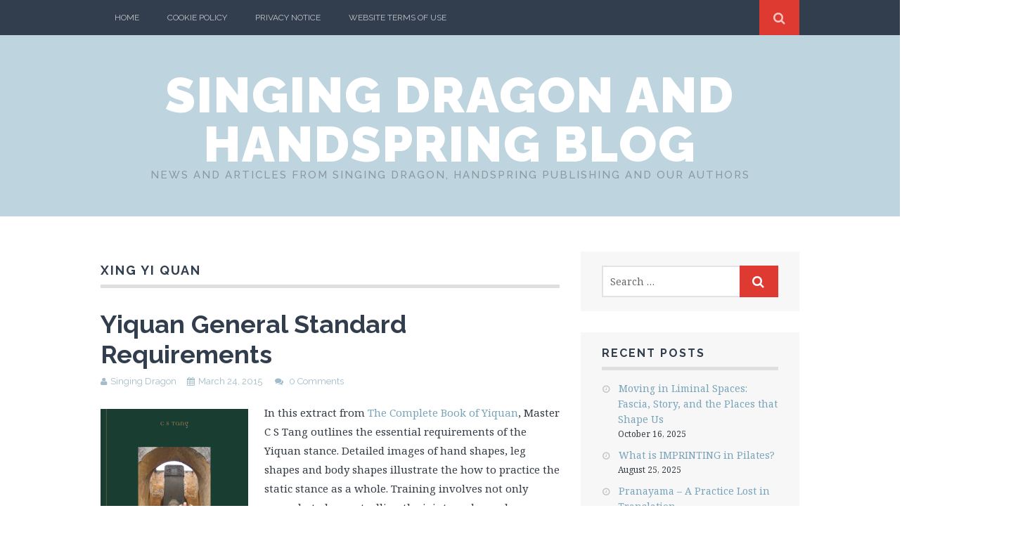

--- FILE ---
content_type: text/html; charset=UTF-8
request_url: https://blog.singingdragon.com/tag/xing-yi-quan/
body_size: 15710
content:
<!DOCTYPE html>
<html lang="en-GB" xmlns:fb="https://www.facebook.com/2008/fbml" xmlns:addthis="https://www.addthis.com/help/api-spec" >
<head>
	<meta charset="UTF-8">
	<meta name="viewport" content="width=device-width, initial-scale=1">

	<title>Xing Yi Quan Archives - Singing Dragon and Handspring Blog</title>

	<link rel="profile" href="http://gmpg.org/xfn/11">
	<link rel="pingback" href="https://blog.singingdragon.com/xmlrpc.php">
    <script src="https://cmp.osano.com/16BZ5pRsxke4J1UHo/ef29516c-0ca9-4b51-b512-a287c0c1be71/osano.js"></script>
<meta name='robots' content='index, follow, max-image-preview:large, max-snippet:-1, max-video-preview:-1' />
<script>document.documentElement.className = document.documentElement.className.replace("no-js","js");</script>

	<!-- This site is optimized with the Yoast SEO plugin v26.6 - https://yoast.com/wordpress/plugins/seo/ -->
	<link rel="canonical" href="https://blog.singingdragon.com/tag/xing-yi-quan/" />
	<meta property="og:locale" content="en_GB" />
	<meta property="og:type" content="article" />
	<meta property="og:title" content="Xing Yi Quan Archives - Singing Dragon and Handspring Blog" />
	<meta property="og:url" content="https://blog.singingdragon.com/tag/xing-yi-quan/" />
	<meta property="og:site_name" content="Singing Dragon and Handspring Blog" />
	<meta name="twitter:card" content="summary_large_image" />
	<script type="application/ld+json" class="yoast-schema-graph">{"@context":"https://schema.org","@graph":[{"@type":"CollectionPage","@id":"https://blog.singingdragon.com/tag/xing-yi-quan/","url":"https://blog.singingdragon.com/tag/xing-yi-quan/","name":"Xing Yi Quan Archives - Singing Dragon and Handspring Blog","isPartOf":{"@id":"https://blog.singingdragon.com/#website"},"primaryImageOfPage":{"@id":"https://blog.singingdragon.com/tag/xing-yi-quan/#primaryimage"},"image":{"@id":"https://blog.singingdragon.com/tag/xing-yi-quan/#primaryimage"},"thumbnailUrl":"https://blog.singingdragon.com/wp-content/uploads/2015/03/Tang_Complete-Book-o_978-1-84819-225-6_colourjpg-web.jpg","breadcrumb":{"@id":"https://blog.singingdragon.com/tag/xing-yi-quan/#breadcrumb"},"inLanguage":"en-GB"},{"@type":"ImageObject","inLanguage":"en-GB","@id":"https://blog.singingdragon.com/tag/xing-yi-quan/#primaryimage","url":"https://blog.singingdragon.com/wp-content/uploads/2015/03/Tang_Complete-Book-o_978-1-84819-225-6_colourjpg-web.jpg","contentUrl":"https://blog.singingdragon.com/wp-content/uploads/2015/03/Tang_Complete-Book-o_978-1-84819-225-6_colourjpg-web.jpg","width":800,"height":1142},{"@type":"BreadcrumbList","@id":"https://blog.singingdragon.com/tag/xing-yi-quan/#breadcrumb","itemListElement":[{"@type":"ListItem","position":1,"name":"Home","item":"https://blog.singingdragon.com/"},{"@type":"ListItem","position":2,"name":"Xing Yi Quan"}]},{"@type":"WebSite","@id":"https://blog.singingdragon.com/#website","url":"https://blog.singingdragon.com/","name":"Singing Dragon and Handspring Blog","description":"News and articles from Singing Dragon, Handspring publishing and our authors","potentialAction":[{"@type":"SearchAction","target":{"@type":"EntryPoint","urlTemplate":"https://blog.singingdragon.com/?s={search_term_string}"},"query-input":{"@type":"PropertyValueSpecification","valueRequired":true,"valueName":"search_term_string"}}],"inLanguage":"en-GB"}]}</script>
	<!-- / Yoast SEO plugin. -->


<link rel='dns-prefetch' href='//fonts.googleapis.com' />
<link rel="alternate" type="application/rss+xml" title="Singing Dragon and Handspring Blog &raquo; Feed" href="https://blog.singingdragon.com/feed/" />
<link rel="alternate" type="application/rss+xml" title="Singing Dragon and Handspring Blog &raquo; Comments Feed" href="https://blog.singingdragon.com/comments/feed/" />
<link rel="alternate" type="application/rss+xml" title="Singing Dragon and Handspring Blog &raquo; Xing Yi Quan Tag Feed" href="https://blog.singingdragon.com/tag/xing-yi-quan/feed/" />
		<!-- This site uses the Google Analytics by ExactMetrics plugin v8.10.2 - Using Analytics tracking - https://www.exactmetrics.com/ -->
		<!-- Note: ExactMetrics is not currently configured on this site. The site owner needs to authenticate with Google Analytics in the ExactMetrics settings panel. -->
					<!-- No tracking code set -->
				<!-- / Google Analytics by ExactMetrics -->
		<style id='wp-img-auto-sizes-contain-inline-css' type='text/css'>
img:is([sizes=auto i],[sizes^="auto," i]){contain-intrinsic-size:3000px 1500px}
/*# sourceURL=wp-img-auto-sizes-contain-inline-css */
</style>
<style id='wp-emoji-styles-inline-css' type='text/css'>

	img.wp-smiley, img.emoji {
		display: inline !important;
		border: none !important;
		box-shadow: none !important;
		height: 1em !important;
		width: 1em !important;
		margin: 0 0.07em !important;
		vertical-align: -0.1em !important;
		background: none !important;
		padding: 0 !important;
	}
/*# sourceURL=wp-emoji-styles-inline-css */
</style>
<style id='wp-block-library-inline-css' type='text/css'>
:root{--wp-block-synced-color:#7a00df;--wp-block-synced-color--rgb:122,0,223;--wp-bound-block-color:var(--wp-block-synced-color);--wp-editor-canvas-background:#ddd;--wp-admin-theme-color:#007cba;--wp-admin-theme-color--rgb:0,124,186;--wp-admin-theme-color-darker-10:#006ba1;--wp-admin-theme-color-darker-10--rgb:0,107,160.5;--wp-admin-theme-color-darker-20:#005a87;--wp-admin-theme-color-darker-20--rgb:0,90,135;--wp-admin-border-width-focus:2px}@media (min-resolution:192dpi){:root{--wp-admin-border-width-focus:1.5px}}.wp-element-button{cursor:pointer}:root .has-very-light-gray-background-color{background-color:#eee}:root .has-very-dark-gray-background-color{background-color:#313131}:root .has-very-light-gray-color{color:#eee}:root .has-very-dark-gray-color{color:#313131}:root .has-vivid-green-cyan-to-vivid-cyan-blue-gradient-background{background:linear-gradient(135deg,#00d084,#0693e3)}:root .has-purple-crush-gradient-background{background:linear-gradient(135deg,#34e2e4,#4721fb 50%,#ab1dfe)}:root .has-hazy-dawn-gradient-background{background:linear-gradient(135deg,#faaca8,#dad0ec)}:root .has-subdued-olive-gradient-background{background:linear-gradient(135deg,#fafae1,#67a671)}:root .has-atomic-cream-gradient-background{background:linear-gradient(135deg,#fdd79a,#004a59)}:root .has-nightshade-gradient-background{background:linear-gradient(135deg,#330968,#31cdcf)}:root .has-midnight-gradient-background{background:linear-gradient(135deg,#020381,#2874fc)}:root{--wp--preset--font-size--normal:16px;--wp--preset--font-size--huge:42px}.has-regular-font-size{font-size:1em}.has-larger-font-size{font-size:2.625em}.has-normal-font-size{font-size:var(--wp--preset--font-size--normal)}.has-huge-font-size{font-size:var(--wp--preset--font-size--huge)}.has-text-align-center{text-align:center}.has-text-align-left{text-align:left}.has-text-align-right{text-align:right}.has-fit-text{white-space:nowrap!important}#end-resizable-editor-section{display:none}.aligncenter{clear:both}.items-justified-left{justify-content:flex-start}.items-justified-center{justify-content:center}.items-justified-right{justify-content:flex-end}.items-justified-space-between{justify-content:space-between}.screen-reader-text{border:0;clip-path:inset(50%);height:1px;margin:-1px;overflow:hidden;padding:0;position:absolute;width:1px;word-wrap:normal!important}.screen-reader-text:focus{background-color:#ddd;clip-path:none;color:#444;display:block;font-size:1em;height:auto;left:5px;line-height:normal;padding:15px 23px 14px;text-decoration:none;top:5px;width:auto;z-index:100000}html :where(.has-border-color){border-style:solid}html :where([style*=border-top-color]){border-top-style:solid}html :where([style*=border-right-color]){border-right-style:solid}html :where([style*=border-bottom-color]){border-bottom-style:solid}html :where([style*=border-left-color]){border-left-style:solid}html :where([style*=border-width]){border-style:solid}html :where([style*=border-top-width]){border-top-style:solid}html :where([style*=border-right-width]){border-right-style:solid}html :where([style*=border-bottom-width]){border-bottom-style:solid}html :where([style*=border-left-width]){border-left-style:solid}html :where(img[class*=wp-image-]){height:auto;max-width:100%}:where(figure){margin:0 0 1em}html :where(.is-position-sticky){--wp-admin--admin-bar--position-offset:var(--wp-admin--admin-bar--height,0px)}@media screen and (max-width:600px){html :where(.is-position-sticky){--wp-admin--admin-bar--position-offset:0px}}

/*# sourceURL=wp-block-library-inline-css */
</style><style id='global-styles-inline-css' type='text/css'>
:root{--wp--preset--aspect-ratio--square: 1;--wp--preset--aspect-ratio--4-3: 4/3;--wp--preset--aspect-ratio--3-4: 3/4;--wp--preset--aspect-ratio--3-2: 3/2;--wp--preset--aspect-ratio--2-3: 2/3;--wp--preset--aspect-ratio--16-9: 16/9;--wp--preset--aspect-ratio--9-16: 9/16;--wp--preset--color--black: #000000;--wp--preset--color--cyan-bluish-gray: #abb8c3;--wp--preset--color--white: #ffffff;--wp--preset--color--pale-pink: #f78da7;--wp--preset--color--vivid-red: #cf2e2e;--wp--preset--color--luminous-vivid-orange: #ff6900;--wp--preset--color--luminous-vivid-amber: #fcb900;--wp--preset--color--light-green-cyan: #7bdcb5;--wp--preset--color--vivid-green-cyan: #00d084;--wp--preset--color--pale-cyan-blue: #8ed1fc;--wp--preset--color--vivid-cyan-blue: #0693e3;--wp--preset--color--vivid-purple: #9b51e0;--wp--preset--gradient--vivid-cyan-blue-to-vivid-purple: linear-gradient(135deg,rgb(6,147,227) 0%,rgb(155,81,224) 100%);--wp--preset--gradient--light-green-cyan-to-vivid-green-cyan: linear-gradient(135deg,rgb(122,220,180) 0%,rgb(0,208,130) 100%);--wp--preset--gradient--luminous-vivid-amber-to-luminous-vivid-orange: linear-gradient(135deg,rgb(252,185,0) 0%,rgb(255,105,0) 100%);--wp--preset--gradient--luminous-vivid-orange-to-vivid-red: linear-gradient(135deg,rgb(255,105,0) 0%,rgb(207,46,46) 100%);--wp--preset--gradient--very-light-gray-to-cyan-bluish-gray: linear-gradient(135deg,rgb(238,238,238) 0%,rgb(169,184,195) 100%);--wp--preset--gradient--cool-to-warm-spectrum: linear-gradient(135deg,rgb(74,234,220) 0%,rgb(151,120,209) 20%,rgb(207,42,186) 40%,rgb(238,44,130) 60%,rgb(251,105,98) 80%,rgb(254,248,76) 100%);--wp--preset--gradient--blush-light-purple: linear-gradient(135deg,rgb(255,206,236) 0%,rgb(152,150,240) 100%);--wp--preset--gradient--blush-bordeaux: linear-gradient(135deg,rgb(254,205,165) 0%,rgb(254,45,45) 50%,rgb(107,0,62) 100%);--wp--preset--gradient--luminous-dusk: linear-gradient(135deg,rgb(255,203,112) 0%,rgb(199,81,192) 50%,rgb(65,88,208) 100%);--wp--preset--gradient--pale-ocean: linear-gradient(135deg,rgb(255,245,203) 0%,rgb(182,227,212) 50%,rgb(51,167,181) 100%);--wp--preset--gradient--electric-grass: linear-gradient(135deg,rgb(202,248,128) 0%,rgb(113,206,126) 100%);--wp--preset--gradient--midnight: linear-gradient(135deg,rgb(2,3,129) 0%,rgb(40,116,252) 100%);--wp--preset--font-size--small: 13px;--wp--preset--font-size--medium: 20px;--wp--preset--font-size--large: 36px;--wp--preset--font-size--x-large: 42px;--wp--preset--spacing--20: 0.44rem;--wp--preset--spacing--30: 0.67rem;--wp--preset--spacing--40: 1rem;--wp--preset--spacing--50: 1.5rem;--wp--preset--spacing--60: 2.25rem;--wp--preset--spacing--70: 3.38rem;--wp--preset--spacing--80: 5.06rem;--wp--preset--shadow--natural: 6px 6px 9px rgba(0, 0, 0, 0.2);--wp--preset--shadow--deep: 12px 12px 50px rgba(0, 0, 0, 0.4);--wp--preset--shadow--sharp: 6px 6px 0px rgba(0, 0, 0, 0.2);--wp--preset--shadow--outlined: 6px 6px 0px -3px rgb(255, 255, 255), 6px 6px rgb(0, 0, 0);--wp--preset--shadow--crisp: 6px 6px 0px rgb(0, 0, 0);}:where(.is-layout-flex){gap: 0.5em;}:where(.is-layout-grid){gap: 0.5em;}body .is-layout-flex{display: flex;}.is-layout-flex{flex-wrap: wrap;align-items: center;}.is-layout-flex > :is(*, div){margin: 0;}body .is-layout-grid{display: grid;}.is-layout-grid > :is(*, div){margin: 0;}:where(.wp-block-columns.is-layout-flex){gap: 2em;}:where(.wp-block-columns.is-layout-grid){gap: 2em;}:where(.wp-block-post-template.is-layout-flex){gap: 1.25em;}:where(.wp-block-post-template.is-layout-grid){gap: 1.25em;}.has-black-color{color: var(--wp--preset--color--black) !important;}.has-cyan-bluish-gray-color{color: var(--wp--preset--color--cyan-bluish-gray) !important;}.has-white-color{color: var(--wp--preset--color--white) !important;}.has-pale-pink-color{color: var(--wp--preset--color--pale-pink) !important;}.has-vivid-red-color{color: var(--wp--preset--color--vivid-red) !important;}.has-luminous-vivid-orange-color{color: var(--wp--preset--color--luminous-vivid-orange) !important;}.has-luminous-vivid-amber-color{color: var(--wp--preset--color--luminous-vivid-amber) !important;}.has-light-green-cyan-color{color: var(--wp--preset--color--light-green-cyan) !important;}.has-vivid-green-cyan-color{color: var(--wp--preset--color--vivid-green-cyan) !important;}.has-pale-cyan-blue-color{color: var(--wp--preset--color--pale-cyan-blue) !important;}.has-vivid-cyan-blue-color{color: var(--wp--preset--color--vivid-cyan-blue) !important;}.has-vivid-purple-color{color: var(--wp--preset--color--vivid-purple) !important;}.has-black-background-color{background-color: var(--wp--preset--color--black) !important;}.has-cyan-bluish-gray-background-color{background-color: var(--wp--preset--color--cyan-bluish-gray) !important;}.has-white-background-color{background-color: var(--wp--preset--color--white) !important;}.has-pale-pink-background-color{background-color: var(--wp--preset--color--pale-pink) !important;}.has-vivid-red-background-color{background-color: var(--wp--preset--color--vivid-red) !important;}.has-luminous-vivid-orange-background-color{background-color: var(--wp--preset--color--luminous-vivid-orange) !important;}.has-luminous-vivid-amber-background-color{background-color: var(--wp--preset--color--luminous-vivid-amber) !important;}.has-light-green-cyan-background-color{background-color: var(--wp--preset--color--light-green-cyan) !important;}.has-vivid-green-cyan-background-color{background-color: var(--wp--preset--color--vivid-green-cyan) !important;}.has-pale-cyan-blue-background-color{background-color: var(--wp--preset--color--pale-cyan-blue) !important;}.has-vivid-cyan-blue-background-color{background-color: var(--wp--preset--color--vivid-cyan-blue) !important;}.has-vivid-purple-background-color{background-color: var(--wp--preset--color--vivid-purple) !important;}.has-black-border-color{border-color: var(--wp--preset--color--black) !important;}.has-cyan-bluish-gray-border-color{border-color: var(--wp--preset--color--cyan-bluish-gray) !important;}.has-white-border-color{border-color: var(--wp--preset--color--white) !important;}.has-pale-pink-border-color{border-color: var(--wp--preset--color--pale-pink) !important;}.has-vivid-red-border-color{border-color: var(--wp--preset--color--vivid-red) !important;}.has-luminous-vivid-orange-border-color{border-color: var(--wp--preset--color--luminous-vivid-orange) !important;}.has-luminous-vivid-amber-border-color{border-color: var(--wp--preset--color--luminous-vivid-amber) !important;}.has-light-green-cyan-border-color{border-color: var(--wp--preset--color--light-green-cyan) !important;}.has-vivid-green-cyan-border-color{border-color: var(--wp--preset--color--vivid-green-cyan) !important;}.has-pale-cyan-blue-border-color{border-color: var(--wp--preset--color--pale-cyan-blue) !important;}.has-vivid-cyan-blue-border-color{border-color: var(--wp--preset--color--vivid-cyan-blue) !important;}.has-vivid-purple-border-color{border-color: var(--wp--preset--color--vivid-purple) !important;}.has-vivid-cyan-blue-to-vivid-purple-gradient-background{background: var(--wp--preset--gradient--vivid-cyan-blue-to-vivid-purple) !important;}.has-light-green-cyan-to-vivid-green-cyan-gradient-background{background: var(--wp--preset--gradient--light-green-cyan-to-vivid-green-cyan) !important;}.has-luminous-vivid-amber-to-luminous-vivid-orange-gradient-background{background: var(--wp--preset--gradient--luminous-vivid-amber-to-luminous-vivid-orange) !important;}.has-luminous-vivid-orange-to-vivid-red-gradient-background{background: var(--wp--preset--gradient--luminous-vivid-orange-to-vivid-red) !important;}.has-very-light-gray-to-cyan-bluish-gray-gradient-background{background: var(--wp--preset--gradient--very-light-gray-to-cyan-bluish-gray) !important;}.has-cool-to-warm-spectrum-gradient-background{background: var(--wp--preset--gradient--cool-to-warm-spectrum) !important;}.has-blush-light-purple-gradient-background{background: var(--wp--preset--gradient--blush-light-purple) !important;}.has-blush-bordeaux-gradient-background{background: var(--wp--preset--gradient--blush-bordeaux) !important;}.has-luminous-dusk-gradient-background{background: var(--wp--preset--gradient--luminous-dusk) !important;}.has-pale-ocean-gradient-background{background: var(--wp--preset--gradient--pale-ocean) !important;}.has-electric-grass-gradient-background{background: var(--wp--preset--gradient--electric-grass) !important;}.has-midnight-gradient-background{background: var(--wp--preset--gradient--midnight) !important;}.has-small-font-size{font-size: var(--wp--preset--font-size--small) !important;}.has-medium-font-size{font-size: var(--wp--preset--font-size--medium) !important;}.has-large-font-size{font-size: var(--wp--preset--font-size--large) !important;}.has-x-large-font-size{font-size: var(--wp--preset--font-size--x-large) !important;}
/*# sourceURL=global-styles-inline-css */
</style>

<style id='classic-theme-styles-inline-css' type='text/css'>
/*! This file is auto-generated */
.wp-block-button__link{color:#fff;background-color:#32373c;border-radius:9999px;box-shadow:none;text-decoration:none;padding:calc(.667em + 2px) calc(1.333em + 2px);font-size:1.125em}.wp-block-file__button{background:#32373c;color:#fff;text-decoration:none}
/*# sourceURL=/wp-includes/css/classic-themes.min.css */
</style>
<link rel='stylesheet' id='themememe-base-css' href='https://blog.singingdragon.com/wp-content/themes/flato_sd/css/base.css?ver=5c6bf252b1f9f47cd110b636f95547f5' type='text/css' media='all' />
<link rel='stylesheet' id='themememe-icons-css' href='https://blog.singingdragon.com/wp-content/themes/flato_sd/css/font-awesome.min.css?ver=5c6bf252b1f9f47cd110b636f95547f5' type='text/css' media='all' />
<link rel='stylesheet' id='themememe-fonts-css' href='//fonts.googleapis.com/css?family=Raleway%3A400%2C500%2C700%2C900%7CNoto+Serif%3A400%2C700%2C400italic%2C700italic&#038;subset=latin%2Clatin-ext&#038;ver=5c6bf252b1f9f47cd110b636f95547f5' type='text/css' media='all' />
<link rel='stylesheet' id='themememe-style-css' href='https://blog.singingdragon.com/wp-content/themes/flato_sd/style.css?ver=5c6bf252b1f9f47cd110b636f95547f5' type='text/css' media='all' />
<link rel='stylesheet' id='addthis_all_pages-css' href='https://blog.singingdragon.com/wp-content/plugins/addthis/frontend/build/addthis_wordpress_public.min.css?ver=5c6bf252b1f9f47cd110b636f95547f5' type='text/css' media='all' />
<script type="text/javascript" src="https://blog.singingdragon.com/wp-includes/js/jquery/jquery.min.js?ver=3.7.1" id="jquery-core-js"></script>
<script type="text/javascript" src="https://blog.singingdragon.com/wp-includes/js/jquery/jquery-migrate.min.js?ver=3.4.1" id="jquery-migrate-js"></script>
<script type="text/javascript" src="https://blog.singingdragon.com/wp-content/themes/flato_sd/js/jquery.dropkick.min.js?ver=5c6bf252b1f9f47cd110b636f95547f5" id="dropkick-js"></script>
<script type="text/javascript" src="https://blog.singingdragon.com/wp-content/themes/flato_sd/js/jquery.flexslider.min.js?ver=5c6bf252b1f9f47cd110b636f95547f5" id="flexslider-js"></script>
<link rel="https://api.w.org/" href="https://blog.singingdragon.com/wp-json/" /><link rel="alternate" title="JSON" type="application/json" href="https://blog.singingdragon.com/wp-json/wp/v2/tags/483" /><link rel="EditURI" type="application/rsd+xml" title="RSD" href="https://blog.singingdragon.com/xmlrpc.php?rsd" />

<link type="text/css" rel="stylesheet" href="https://blog.singingdragon.com/wp-content/plugins/category-specific-rss-feed-menu/wp_cat_rss_style.css" />
<!--[if lt IE 9]>
<script src="https://blog.singingdragon.com/wp-content/themes/flato_sd/js/ie/html5.js"></script>
<script src="https://blog.singingdragon.com/wp-content/themes/flato_sd/js/ie/selectivizr.js"></script>
<![endif]-->
<style type="text/css">.recentcomments a{display:inline !important;padding:0 !important;margin:0 !important;}</style><link rel="icon" href="https://blog.singingdragon.com/wp-content/uploads/2020/12/cropped-SD-logo-stacked-RGB-black-150x150.png" sizes="32x32" />
<link rel="icon" href="https://blog.singingdragon.com/wp-content/uploads/2020/12/cropped-SD-logo-stacked-RGB-black-300x300.png" sizes="192x192" />
<link rel="apple-touch-icon" href="https://blog.singingdragon.com/wp-content/uploads/2020/12/cropped-SD-logo-stacked-RGB-black-300x300.png" />
<meta name="msapplication-TileImage" content="https://blog.singingdragon.com/wp-content/uploads/2020/12/cropped-SD-logo-stacked-RGB-black-300x300.png" />
</head>

<body class="archive tag tag-xing-yi-quan tag-483 wp-theme-flato_sd group-blog chrome">
		<div class="site-top">
		<div class="clearfix container">
			<nav class="site-menu" role="navigation">
				<div class="menu-toggle"><i class="fa fa-bars"></i></div>
				<div class="menu-text"></div>
				<div class="clearfix menu-bar"><ul>
<li ><a href="https://blog.singingdragon.com/">Home</a></li><li class="page_item page-item-8694"><a href="https://blog.singingdragon.com/cookie-policy/">Cookie Policy</a></li>
<li class="page_item page-item-8691"><a href="https://blog.singingdragon.com/privacy-notice/">Privacy Notice</a></li>
<li class="page_item page-item-8711"><a href="https://blog.singingdragon.com/website-terms-of-use/">Website Terms of Use</a></li>
</ul></div>
			<!-- .site-menu --></nav>

			<div class="site-search">
				<div class="search-toggle"><i class="fa fa-search"></i></div>
				<div class="search-expand">
					<div class="search-expand-inner">
						<form role="search" method="get" class="search-form" action="https://blog.singingdragon.com/">
	<div class="form-group">
		<input type="search" class="form-control" placeholder="Search &hellip;" value="" name="s" title="Search for:">
	</div>
	<div class="form-submit">
		<button type="submit" class="search-submit"><i class="fa fa-search"></i></button>
	</div>
</form>					</div>
				</div>
			<!-- .site-search --></div>
    	</div>
	<!-- .site-top --></div>

	<header class="site-header" role="banner">
		<div class="clearfix container">
			<div class="site-branding">
				<div class="site-title"><a href="https://blog.singingdragon.com/" rel="home">Singing Dragon and Handspring Blog</a></div>
				<div class="site-description">News and articles from Singing Dragon, Handspring publishing and our authors</div>			</div>
		</div>
	<!-- .site-header --></header>

	<div class="site-main">
		<div class="clearfix container">

	<div class="row">
		<div class="col-md-8 content-area" role="main">

		
			<header class="page-header">
				<h1 class="page-title">
					Xing Yi Quan				</h1>
							<!-- .page-header --></header>

			
				
<article id="post-5892" class="clearfix post-5892 post type-post status-publish format-standard has-post-thumbnail hentry category-qigong-martial-arts tag-bagua tag-bagua-quan tag-chinese-martial-arts tag-cs-tang tag-exercises tag-martial-arts tag-master-tang tag-movement tag-stances tag-xing-yi-quan tag-yi-quan tag-yiquan tag-yiquan-stances">
	<header class="entry-header">
		<h2 class="entry-title"><a href="https://blog.singingdragon.com/2015/03/yiquan-general-standard-requirements/" rel="bookmark">Yiquan General Standard Requirements</a></h2>

				<div class="entry-meta">
			<span class="byline"><i class="fa fa-user"></i><span class="author vcard"><a class="url fn n" href="https://blog.singingdragon.com/author/singing-dragon/">Singing Dragon</a></span></span><span class="posted-on"><i class="fa fa-calendar"></i><a href="https://blog.singingdragon.com/2015/03/yiquan-general-standard-requirements/" rel="bookmark"><time class="entry-date published" datetime="2015-03-24T12:57:18+00:00">March 24, 2015</time></a></span>
						<span class="comments-link">
				<i class="fa fa-comments"></i>
				<a href="https://blog.singingdragon.com/2015/03/yiquan-general-standard-requirements/#respond">0 Comments</a>			</span>
					<!-- .entry-meta --></div>
			<!-- .entry-header --></header>

		<div class="clearfix entry-content">
		<p>In this extract from <a href="https://blog.singingdragon.com/wp-content/uploads/2015/03/Tang_Complete-Book-o_978-1-84819-225-6_colourjpg-web.jpg"><img fetchpriority="high" decoding="async" class="alignleft size-medium wp-image-5894" src="https://blog.singingdragon.com/wp-content/uploads/2015/03/Tang_Complete-Book-o_978-1-84819-225-6_colourjpg-web-210x300.jpg" alt="Tang_Complete-Book-o_978-1-84819-225-6_colourjpg-web" width="210" height="300" srcset="https://blog.singingdragon.com/wp-content/uploads/2015/03/Tang_Complete-Book-o_978-1-84819-225-6_colourjpg-web-210x300.jpg 210w, https://blog.singingdragon.com/wp-content/uploads/2015/03/Tang_Complete-Book-o_978-1-84819-225-6_colourjpg-web-717x1024.jpg 717w, https://blog.singingdragon.com/wp-content/uploads/2015/03/Tang_Complete-Book-o_978-1-84819-225-6_colourjpg-web.jpg 800w" sizes="(max-width: 210px) 100vw, 210px" /></a><a href="http://intl.singingdragon.com/uk/the-complete-book-of-yiquan.html" data-cke-saved-href="http://intl.singingdragon.com/uk/the-complete-book-of-yiquan.html">The Complete Book of Yiquan</a>, Master C S Tang outlines the essential requirements of the Yiquan stance. Detailed images of hand shapes, leg shapes and body shapes illustrate the how to practice the static stance as a whole. Training involves not only poses, but also controlling the joints and muscles, utilizing the tension and relaxation of weights.</p>
<p><a href="https://blog.singingdragon.com/wp-content/uploads/2015/03/Tang-The-complete-book-of-yiquan-pgs-150-158-extract.pdf" data-cke-saved-href="https://blog.singingdragon.com/wp-content/uploads/2015/03/Tang-The-complete-book-of-yiquan-pgs-150-158-extract.pdf">Read the extract&#8230;</a></p>
<p style="text-align: left;">The book is the first complete guide to the rarely taught martial art, Yiquan, still shrouded in mystery. With clear photographs and explanations, this comprehensive illustrated book fully describes the postures and movements of Yiquan and provides information on Yiquan&#8217;s origin, weapons, programs, grading, and more.</p>
			<!-- .entry-content --></div>
	
	<footer class="entry-meta entry-footer">
								<span class="cat-links">
				<i class="fa fa-folder-open"></i>
				<a href="https://blog.singingdragon.com/category/qigong-martial-arts/" rel="category tag">Qigong and Other Martial Arts</a>			</span>
			
						<span class="tags-links">
				<i class="fa fa-tags"></i>
				<a href="https://blog.singingdragon.com/tag/bagua/" rel="tag">bagua</a>, <a href="https://blog.singingdragon.com/tag/bagua-quan/" rel="tag">Bagua Quan</a>, <a href="https://blog.singingdragon.com/tag/chinese-martial-arts/" rel="tag">Chinese martial arts</a>, <a href="https://blog.singingdragon.com/tag/cs-tang/" rel="tag">CS Tang</a>, <a href="https://blog.singingdragon.com/tag/exercises/" rel="tag">exercises</a>, <a href="https://blog.singingdragon.com/tag/martial-arts/" rel="tag">martial arts</a>, <a href="https://blog.singingdragon.com/tag/master-tang/" rel="tag">Master Tang</a>, <a href="https://blog.singingdragon.com/tag/movement/" rel="tag">movement</a>, <a href="https://blog.singingdragon.com/tag/stances/" rel="tag">stances</a>, <a href="https://blog.singingdragon.com/tag/xing-yi-quan/" rel="tag">Xing Yi Quan</a>, <a href="https://blog.singingdragon.com/tag/yi-quan/" rel="tag">yi quan</a>, <a href="https://blog.singingdragon.com/tag/yiquan/" rel="tag">yiquan</a>, <a href="https://blog.singingdragon.com/tag/yiquan-stances/" rel="tag">yiquan stances</a>			</span>
					
			<!-- .entry-footer --></footer>
<!-- #post-5892 --></article>
			
				
<article id="post-3436" class="clearfix post-3436 post type-post status-publish format-standard has-post-thumbnail hentry category-qigong-martial-arts category-spiritual-development tag-chinese-culture tag-chinese-history tag-chinese-martial-arts tag-chinese-philosophy tag-five-elements tag-xing-yi-quan">
	<header class="entry-header">
		<h2 class="entry-title"><a href="https://blog.singingdragon.com/2013/03/tang-article-march201/" rel="bookmark">A Treatise on Xingyi Quan’s Three Jin 形意拳明暗剛柔三勁論 &#8211; By Master C S Tang</a></h2>

				<div class="entry-meta">
			<span class="byline"><i class="fa fa-user"></i><span class="author vcard"><a class="url fn n" href="https://blog.singingdragon.com/author/singing-dragon/">Singing Dragon</a></span></span><span class="posted-on"><i class="fa fa-calendar"></i><a href="https://blog.singingdragon.com/2013/03/tang-article-march201/" rel="bookmark"><time class="entry-date published" datetime="2013-03-26T12:10:30+00:00">March 26, 2013</time></a></span>
						<span class="comments-link">
				<i class="fa fa-comments"></i>
				<a href="https://blog.singingdragon.com/2013/03/tang-article-march201/#respond">0 Comments</a>			</span>
					<!-- .entry-meta --></div>
			<!-- .entry-header --></header>

		<div class="clearfix entry-content">
		<div class="at-above-post-arch-page addthis_tool" data-url="https://blog.singingdragon.com/2013/03/tang-article-march201/"></div><p style="text-align: left;"><a href="https://blog.singingdragon.com/wp-content/uploads/2013/03/Master-C-S-Tang.jpg"><img decoding="async" class="wp-image-3437 aligncenter" title="Master C S Tang" src="https://blog.singingdragon.com/wp-content/uploads/2013/03/Master-C-S-Tang.jpg" alt="Image of Master C S Tang" width="320" height="320" srcset="https://blog.singingdragon.com/wp-content/uploads/2013/03/Master-C-S-Tang.jpg 320w, https://blog.singingdragon.com/wp-content/uploads/2013/03/Master-C-S-Tang-150x150.jpg 150w, https://blog.singingdragon.com/wp-content/uploads/2013/03/Master-C-S-Tang-300x300.jpg 300w" sizes="(max-width: 320px) 100vw, 320px" /></a><br />
The terms of Xingyi Quan’s three levels of practice—Ming Jin (明勁), An Jin (喑勁), Hua Jin (化勁)—came from Guo Yun Shen and were systematized by Sun Lu Tang, who proposed three levels of practice:</p>
<ol>
<li>training the Jing to transform into Qi</li>
<li>training the Qi to transform into Shen</li>
<li>training the Shen to return to emptiness.</li>
</ol>
<p>Initially this theory was a concept without clear differentiation. In Dai family Xingyi Quan, each time one began to train a fist one had to practice it several times with a soft Jin at first and then a few times with a hard Jin before closing the movement. The intention was to practice slowly to begin with, ensuring that the movements were accurate, and to use the Yin energy completely, co-ordinating the movements between hands and feet. Through repeated practice one would collect the Jin in the body, accumulate a ball of Qi and release it with power and sound, with an integrated and explosive force in a single movement. Hebei Xingyi Quan inherited the above method but took a more direct approach, whereby one had to learn the hard Jin at first so that one would achieve power and could apply it quickly. Once one had mastered the fierce and hard way of practice, they would then begin to train the An Jin and Hua Jin.</p>
<p>The practice method of the three Jin is mainly used in the Five Elements Fists. Each fist is practiced in three ways. First, master the hard movement so that you can face the enemy; then begin to practice sets of the form; finally, go back to the beginning to train An Jin. When you are proficient you can train the Twelve Animal forms, before finally training the Five Elements Hua Jin.</p>
<p>The differences and training methods of the three Jin are described in detail below.<a title="" href="#_ftn1">[1]</a></p>
<p><strong>Ming Jin</strong></p>
<p>Hard Jin, long distance, extension, stepping hard into the front foot, fierce attacks, arm strength.</p>
<p>This is the power of metal, and explodes forward without thinking of retreat. As the <em>Sword Classic of Yu Dayou</em> states, “Every step moves forward, unmatched under heaven.” <em>The Boxing Classic</em> states, “Rushing up and rushing down the posture is like a tiger, fighting hard, entering hard without blocking.”</p>
<p>Ming Jin requires one to train the six harmony and four tips at first. The three centers (hearts) need to be solid and the Qi needs to sink into the Dan Tian. The body needs to prepare the five bows, and train so that one is stable and low, hard and fierce; one needs to have great courage. The Hun Yuan power, which is stable and accurate, must infuse the whole body, which has the effect of increasing power and speed. When striking one is able to knock the opponent back several feet, like “hanging a picture on a wall” or breaking the wall with a step. The classics state, let one “build one’s foundation, strengthen one’s body, the bones and body become solid like a rock of iron, and the form and energy field are imposing like the Tai mountain.” This is the foundational practice for changing the bones and transforming Jing into Qi.</p>
<p><strong>An Jin</strong></p>
<p>Soft Jin, short Jin, braking feet, blocking hand, the back foot following, using the Jing to hit, the power of the legs.</p>
<p>This is the wood energy; the steps are small, and thus you are able to advance and retreat. Each step is like an encampment. An Jin is the energy of being round outside but square inside: when training the outside looks soft and round and “moist,” but when issuing power the internal is square and hard and at right angles. When you strike your opponent, he will only retreat half a step but will have an internal injury. The classics state, let one “expand and lift their membranes, lengthen their tendons, the expansion is limitless.” This is the practice for training the tendons and muscles, and for transforming Qi into Shen.</p>
<p><strong>Hua Jin</strong></p>
<p>Elastic strength, twisting strength, the mystique of change, the wonder of dissolving.</p>
<p>At first one needs to develop a dragon’s waist—to twist and turn, to use opposing energy, and to hit slowly. The steps are lively—you will be moving in a zig-zag triangle—and the applications of the steps come from the Twelve Animals forms. The Five Fists contain more than six ways of dissipating the opponent’s energy. This form contains six changes and the fists attack in eight directions. The classics state, “Cleanse and empty the inside, lighten the body, the signs that indicate the interior is clean and empty: the flow of the Shen and Qi can be used, moving in a circle without hindering the moving and turning of the body, and one is as light as a feather.” Hua Jin is not categorized as bright or dark, hard or soft. Ming Jin is Yang and An Jin is Yin; thus, Hua Jin is a mixture of Yin and Yang, with Yin and Yang interpenetrating each other. The Shen and the intention penetrate the whole body, washing the bone marrow; this is training the Shen to return to emptiness.</p>
<p>The three Jin, from a theoretical perspective, are divided as above. Thus, Ming Jin is Jin or power that is easily seen; An Jin is hidden and cannot easily be detected; Ha Jin is negating the enemy’s force and returning it to the enemy.</p>
<p>During the training process, each level of training of the Five Elements has a strict demarcation. As with hand work, foot work, and body methods, each fist has a unique and fixed training method. It is a complete and complicated process.</p>
<p>Ming Jin is in the hands; the An Jin is in the elbows; Hua Jin is in the body. Ming Jin is hard; An Jin is soft; Hua Jin is elastic.</p>
<p>Ming Jin trains the Jing; An Jin trains the Qi; Hua Jin trains the Shen.</p>
<p>Ming Jin goes out and returns in a straight line; An Jin only begins when stillness reaches its zenith; Hua Jin remains inside and is not revealed.</p>
<p>Ming Jin uses power; An Jin uses Jin; Hua Jin uses the intention.</p>
<p>Finally, they all interpenetrate each other, shifting the soft to the hard and shifting the hard to the soft. Hua Jin is in complete control of Ming Jin and An Jin, mixed into one body.</p>
<p>The three Jin are shown within the Xingyi Quan system, with form and intention, as below:</p>
<ul>
<li>The Five Element Fists contain the three Jin:<br />
Ming Jin: Pi Quan, Zuan Quan<br />
An Jin: Beng Quan, Pao Quan<br />
Hua Jin: Heng Quan</li>
</ul>
<ul>
<li>The Twelve Animal forms are also divided into the three Jin:<br />
Ming Jin: Tiger, Horse, Chicken, Eagle<br />
An Jin: Bird, Snake, Bear, Alligator<br />
Hua Jin: Dragon, Monkey, Swallow, Sparrowhawk</li>
</ul>
<div>
<hr />
<div>
<p><a title="" href="#_ftnref1">[1]</a> Modern practitioners do not explicitly demarcate three levels of training Jin, usually focusing on training Ming Jin (as it looks good and is fierce) and stopping there. As for An Jin and Hua Jin, many do not understand them and so do not practice them. Most people think that practicing slowly and using less force is An Jin, and do not understand the way to practice Hua Jin at all.</p>
<p><em>For more on <a title="The Mysterious Power of Xingyi Quan - book page" href="http://intl.singingdragon.com/catalogue/9781848191402" target="_blank">Xingyi Quan</a>, and on <a title="Master Tang's authorpage" href="http://intl.singingdragon.com/catalogue/author/2732" target="_blank">Master C S Tang</a>&#8216;s work, visit his website: <a title="Master Tang's website" href="http://cstang.www3.50megs.com/index_en.html" target="_blank">http://cstang.www3.50megs.com/index_en.html</a></em></p>
<p><em>© 2013 Singing Dragon blog. All Rights Reserved.</em></p>
</div>
</div>
<!-- AddThis Advanced Settings above via filter on the_content --><!-- AddThis Advanced Settings below via filter on the_content --><!-- AddThis Advanced Settings generic via filter on the_content --><!-- AddThis Share Buttons above via filter on the_content --><!-- AddThis Share Buttons below via filter on the_content --><div class="at-below-post-arch-page addthis_tool" data-url="https://blog.singingdragon.com/2013/03/tang-article-march201/"></div><!-- AddThis Share Buttons generic via filter on the_content -->			<!-- .entry-content --></div>
	
	<footer class="entry-meta entry-footer">
								<span class="cat-links">
				<i class="fa fa-folder-open"></i>
				<a href="https://blog.singingdragon.com/category/qigong-martial-arts/" rel="category tag">Qigong and Other Martial Arts</a>, <a href="https://blog.singingdragon.com/category/spiritual-development/" rel="category tag">Spiritual Development</a>			</span>
			
						<span class="tags-links">
				<i class="fa fa-tags"></i>
				<a href="https://blog.singingdragon.com/tag/chinese-culture/" rel="tag">Chinese culture</a>, <a href="https://blog.singingdragon.com/tag/chinese-history/" rel="tag">Chinese history</a>, <a href="https://blog.singingdragon.com/tag/chinese-martial-arts/" rel="tag">Chinese martial arts</a>, <a href="https://blog.singingdragon.com/tag/chinese-philosophy/" rel="tag">Chinese philosophy</a>, <a href="https://blog.singingdragon.com/tag/five-elements/" rel="tag">five elements</a>, <a href="https://blog.singingdragon.com/tag/xing-yi-quan/" rel="tag">Xing Yi Quan</a>			</span>
					
			<!-- .entry-footer --></footer>
<!-- #post-3436 --></article>
			
			
		
		<!-- .content-area --></div>

			<div class="col-md-4 site-sidebar" role="complementary">
				<aside id="search-2" class="widget widget_search"><form role="search" method="get" class="search-form" action="https://blog.singingdragon.com/">
	<div class="form-group">
		<input type="search" class="form-control" placeholder="Search &hellip;" value="" name="s" title="Search for:">
	</div>
	<div class="form-submit">
		<button type="submit" class="search-submit"><i class="fa fa-search"></i></button>
	</div>
</form></aside>
		<aside id="recent-posts-2" class="widget widget_recent_entries">
		<h3 class="widget-title">Recent Posts</h3>
		<ul>
											<li>
					<a href="https://blog.singingdragon.com/2025/10/fascia-story-places-shape-us/">Moving in Liminal Spaces: Fascia, Story, and the Places that Shape Us</a>
											<span class="post-date">October 16, 2025</span>
									</li>
											<li>
					<a href="https://blog.singingdragon.com/2025/08/imprinting-in-pilates/">What is IMPRINTING in Pilates?</a>
											<span class="post-date">August 25, 2025</span>
									</li>
											<li>
					<a href="https://blog.singingdragon.com/2025/07/pranayama-a-practice-lost-in-translation/">Pranayama – A Practice Lost in Translation</a>
											<span class="post-date">July 29, 2025</span>
									</li>
											<li>
					<a href="https://blog.singingdragon.com/2025/06/9115/">Rediscovering the true meaning of pranayama</a>
											<span class="post-date">June 17, 2025</span>
									</li>
											<li>
					<a href="https://blog.singingdragon.com/2025/05/learning-to-feel-movement/">Learning to Feel Movement Thoroughly Is as Subtle as Learning to Taste Water</a>
											<span class="post-date">May 22, 2025</span>
									</li>
					</ul>

		</aside><aside id="recent-comments-2" class="widget widget_recent_comments"><h3 class="widget-title">Recent Comments</h3><ul id="recentcomments"><li class="recentcomments"><span class="comment-author-link">MJ</span> on <a href="https://blog.singingdragon.com/2021/01/a-natural-approach-to-treating-psoriasis-with-chinese-medicine/#comment-226504">A Natural Approach to Treating Psoriasis with Chinese Medicine</a></li><li class="recentcomments"><span class="comment-author-link">K. Friedberger</span> on <a href="https://blog.singingdragon.com/2021/01/a-natural-approach-to-treating-psoriasis-with-chinese-medicine/#comment-225512">A Natural Approach to Treating Psoriasis with Chinese Medicine</a></li><li class="recentcomments"><span class="comment-author-link">Nadine</span> on <a href="https://blog.singingdragon.com/2021/01/a-natural-approach-to-treating-psoriasis-with-chinese-medicine/#comment-225506">A Natural Approach to Treating Psoriasis with Chinese Medicine</a></li><li class="recentcomments"><span class="comment-author-link">Mirella</span> on <a href="https://blog.singingdragon.com/2021/01/a-natural-approach-to-treating-psoriasis-with-chinese-medicine/#comment-225505">A Natural Approach to Treating Psoriasis with Chinese Medicine</a></li><li class="recentcomments"><span class="comment-author-link">SW</span> on <a href="https://blog.singingdragon.com/2021/01/a-natural-approach-to-treating-psoriasis-with-chinese-medicine/#comment-225503">A Natural Approach to Treating Psoriasis with Chinese Medicine</a></li></ul></aside><aside id="categories-2" class="widget widget_categories"><h3 class="widget-title">Categories</h3>
			<ul>
					<li class="cat-item cat-item-778"><a href="https://blog.singingdragon.com/category/acupuncture/">Acupuncture</a> (81)
</li>
	<li class="cat-item cat-item-780"><a href="https://blog.singingdragon.com/category/aromatherapy/">Aromatherapy</a> (34)
</li>
	<li class="cat-item cat-item-878"><a href="https://blog.singingdragon.com/category/bodywork/">Bodywork</a> (18)
</li>
	<li class="cat-item cat-item-790"><a href="https://blog.singingdragon.com/category/books-children/">Books for Children</a> (40)
</li>
	<li class="cat-item cat-item-779"><a href="https://blog.singingdragon.com/category/chinese-medicine/">Chinese Medicine</a> (101)
</li>
	<li class="cat-item cat-item-781"><a href="https://blog.singingdragon.com/category/fertility-pregnancy-childbirth/">Fertility, Pregnancy and Childbirth</a> (27)
</li>
	<li class="cat-item cat-item-789"><a href="https://blog.singingdragon.com/category/graphic-novels-comics/">Graphic Novels and Comics</a> (33)
</li>
	<li class="cat-item cat-item-874"><a href="https://blog.singingdragon.com/category/meet-the-sd-author/">Meet the SD Author</a> (17)
</li>
	<li class="cat-item cat-item-791"><a href="https://blog.singingdragon.com/category/mental-health/">Mental Health</a> (50)
</li>
	<li class="cat-item cat-item-783"><a href="https://blog.singingdragon.com/category/nutrition/">Nutrition</a> (30)
</li>
	<li class="cat-item cat-item-782"><a href="https://blog.singingdragon.com/category/qigong-martial-arts/">Qigong and Other Martial Arts</a> (91)
</li>
	<li class="cat-item cat-item-787"><a href="https://blog.singingdragon.com/category/self-help/">Self-Help</a> (78)
</li>
	<li class="cat-item cat-item-788"><a href="https://blog.singingdragon.com/category/spiritual-development/">Spiritual Development</a> (79)
</li>
	<li class="cat-item cat-item-1"><a href="https://blog.singingdragon.com/category/uncategorized/">Uncategorized</a> (32)
</li>
	<li class="cat-item cat-item-784"><a href="https://blog.singingdragon.com/category/yoga-bodywork/">Yoga and Bodywork</a> (163)
<ul class='children'>
	<li class="cat-item cat-item-785"><a href="https://blog.singingdragon.com/category/yoga-bodywork/ayurveda/">Ayurveda</a> (11)
</li>
	<li class="cat-item cat-item-786"><a href="https://blog.singingdragon.com/category/yoga-bodywork/movement-performance/">Movement and Performance</a> (10)
</li>
	<li class="cat-item cat-item-885"><a href="https://blog.singingdragon.com/category/yoga-bodywork/virtual-yoga-summit/">Virtual Yoga Summit</a> (39)
</li>
</ul>
</li>
			</ul>

			</aside><aside id="archives-2" class="widget widget_archive"><h3 class="widget-title">Archives</h3>		<label class="screen-reader-text" for="archives-dropdown-2">Archives</label>
		<select id="archives-dropdown-2" name="archive-dropdown">
			
			<option value="">Select Month</option>
				<option value='https://blog.singingdragon.com/2025/10/'> October 2025 &nbsp;(1)</option>
	<option value='https://blog.singingdragon.com/2025/08/'> August 2025 &nbsp;(1)</option>
	<option value='https://blog.singingdragon.com/2025/07/'> July 2025 &nbsp;(1)</option>
	<option value='https://blog.singingdragon.com/2025/06/'> June 2025 &nbsp;(1)</option>
	<option value='https://blog.singingdragon.com/2025/05/'> May 2025 &nbsp;(1)</option>
	<option value='https://blog.singingdragon.com/2025/04/'> April 2025 &nbsp;(1)</option>
	<option value='https://blog.singingdragon.com/2025/03/'> March 2025 &nbsp;(1)</option>
	<option value='https://blog.singingdragon.com/2024/10/'> October 2024 &nbsp;(1)</option>
	<option value='https://blog.singingdragon.com/2024/08/'> August 2024 &nbsp;(1)</option>
	<option value='https://blog.singingdragon.com/2024/04/'> April 2024 &nbsp;(1)</option>
	<option value='https://blog.singingdragon.com/2024/03/'> March 2024 &nbsp;(1)</option>
	<option value='https://blog.singingdragon.com/2024/01/'> January 2024 &nbsp;(1)</option>
	<option value='https://blog.singingdragon.com/2023/09/'> September 2023 &nbsp;(1)</option>
	<option value='https://blog.singingdragon.com/2023/07/'> July 2023 &nbsp;(1)</option>
	<option value='https://blog.singingdragon.com/2023/06/'> June 2023 &nbsp;(1)</option>
	<option value='https://blog.singingdragon.com/2023/05/'> May 2023 &nbsp;(3)</option>
	<option value='https://blog.singingdragon.com/2023/04/'> April 2023 &nbsp;(1)</option>
	<option value='https://blog.singingdragon.com/2023/03/'> March 2023 &nbsp;(2)</option>
	<option value='https://blog.singingdragon.com/2023/02/'> February 2023 &nbsp;(2)</option>
	<option value='https://blog.singingdragon.com/2023/01/'> January 2023 &nbsp;(1)</option>
	<option value='https://blog.singingdragon.com/2022/12/'> December 2022 &nbsp;(1)</option>
	<option value='https://blog.singingdragon.com/2022/11/'> November 2022 &nbsp;(2)</option>
	<option value='https://blog.singingdragon.com/2022/10/'> October 2022 &nbsp;(2)</option>
	<option value='https://blog.singingdragon.com/2022/09/'> September 2022 &nbsp;(2)</option>
	<option value='https://blog.singingdragon.com/2022/08/'> August 2022 &nbsp;(1)</option>
	<option value='https://blog.singingdragon.com/2022/07/'> July 2022 &nbsp;(1)</option>
	<option value='https://blog.singingdragon.com/2022/06/'> June 2022 &nbsp;(5)</option>
	<option value='https://blog.singingdragon.com/2022/01/'> January 2022 &nbsp;(1)</option>
	<option value='https://blog.singingdragon.com/2021/09/'> September 2021 &nbsp;(1)</option>
	<option value='https://blog.singingdragon.com/2021/08/'> August 2021 &nbsp;(2)</option>
	<option value='https://blog.singingdragon.com/2021/04/'> April 2021 &nbsp;(1)</option>
	<option value='https://blog.singingdragon.com/2021/03/'> March 2021 &nbsp;(3)</option>
	<option value='https://blog.singingdragon.com/2021/02/'> February 2021 &nbsp;(2)</option>
	<option value='https://blog.singingdragon.com/2021/01/'> January 2021 &nbsp;(2)</option>
	<option value='https://blog.singingdragon.com/2020/10/'> October 2020 &nbsp;(1)</option>
	<option value='https://blog.singingdragon.com/2020/09/'> September 2020 &nbsp;(1)</option>
	<option value='https://blog.singingdragon.com/2020/08/'> August 2020 &nbsp;(3)</option>
	<option value='https://blog.singingdragon.com/2020/07/'> July 2020 &nbsp;(2)</option>
	<option value='https://blog.singingdragon.com/2020/05/'> May 2020 &nbsp;(2)</option>
	<option value='https://blog.singingdragon.com/2020/04/'> April 2020 &nbsp;(4)</option>
	<option value='https://blog.singingdragon.com/2020/03/'> March 2020 &nbsp;(5)</option>
	<option value='https://blog.singingdragon.com/2020/02/'> February 2020 &nbsp;(2)</option>
	<option value='https://blog.singingdragon.com/2020/01/'> January 2020 &nbsp;(3)</option>
	<option value='https://blog.singingdragon.com/2019/11/'> November 2019 &nbsp;(1)</option>
	<option value='https://blog.singingdragon.com/2019/10/'> October 2019 &nbsp;(41)</option>
	<option value='https://blog.singingdragon.com/2019/09/'> September 2019 &nbsp;(1)</option>
	<option value='https://blog.singingdragon.com/2019/08/'> August 2019 &nbsp;(2)</option>
	<option value='https://blog.singingdragon.com/2019/07/'> July 2019 &nbsp;(2)</option>
	<option value='https://blog.singingdragon.com/2019/06/'> June 2019 &nbsp;(2)</option>
	<option value='https://blog.singingdragon.com/2019/05/'> May 2019 &nbsp;(2)</option>
	<option value='https://blog.singingdragon.com/2019/04/'> April 2019 &nbsp;(2)</option>
	<option value='https://blog.singingdragon.com/2019/03/'> March 2019 &nbsp;(3)</option>
	<option value='https://blog.singingdragon.com/2019/02/'> February 2019 &nbsp;(3)</option>
	<option value='https://blog.singingdragon.com/2019/01/'> January 2019 &nbsp;(4)</option>
	<option value='https://blog.singingdragon.com/2018/12/'> December 2018 &nbsp;(1)</option>
	<option value='https://blog.singingdragon.com/2018/11/'> November 2018 &nbsp;(6)</option>
	<option value='https://blog.singingdragon.com/2018/10/'> October 2018 &nbsp;(1)</option>
	<option value='https://blog.singingdragon.com/2018/08/'> August 2018 &nbsp;(1)</option>
	<option value='https://blog.singingdragon.com/2018/07/'> July 2018 &nbsp;(2)</option>
	<option value='https://blog.singingdragon.com/2018/05/'> May 2018 &nbsp;(6)</option>
	<option value='https://blog.singingdragon.com/2018/04/'> April 2018 &nbsp;(2)</option>
	<option value='https://blog.singingdragon.com/2018/03/'> March 2018 &nbsp;(1)</option>
	<option value='https://blog.singingdragon.com/2018/02/'> February 2018 &nbsp;(4)</option>
	<option value='https://blog.singingdragon.com/2018/01/'> January 2018 &nbsp;(4)</option>
	<option value='https://blog.singingdragon.com/2017/12/'> December 2017 &nbsp;(3)</option>
	<option value='https://blog.singingdragon.com/2017/11/'> November 2017 &nbsp;(3)</option>
	<option value='https://blog.singingdragon.com/2017/10/'> October 2017 &nbsp;(1)</option>
	<option value='https://blog.singingdragon.com/2017/09/'> September 2017 &nbsp;(1)</option>
	<option value='https://blog.singingdragon.com/2017/08/'> August 2017 &nbsp;(6)</option>
	<option value='https://blog.singingdragon.com/2017/07/'> July 2017 &nbsp;(6)</option>
	<option value='https://blog.singingdragon.com/2017/06/'> June 2017 &nbsp;(3)</option>
	<option value='https://blog.singingdragon.com/2017/05/'> May 2017 &nbsp;(4)</option>
	<option value='https://blog.singingdragon.com/2017/04/'> April 2017 &nbsp;(1)</option>
	<option value='https://blog.singingdragon.com/2017/03/'> March 2017 &nbsp;(4)</option>
	<option value='https://blog.singingdragon.com/2017/02/'> February 2017 &nbsp;(3)</option>
	<option value='https://blog.singingdragon.com/2017/01/'> January 2017 &nbsp;(1)</option>
	<option value='https://blog.singingdragon.com/2016/12/'> December 2016 &nbsp;(1)</option>
	<option value='https://blog.singingdragon.com/2016/11/'> November 2016 &nbsp;(5)</option>
	<option value='https://blog.singingdragon.com/2016/09/'> September 2016 &nbsp;(1)</option>
	<option value='https://blog.singingdragon.com/2016/08/'> August 2016 &nbsp;(2)</option>
	<option value='https://blog.singingdragon.com/2016/06/'> June 2016 &nbsp;(1)</option>
	<option value='https://blog.singingdragon.com/2016/05/'> May 2016 &nbsp;(3)</option>
	<option value='https://blog.singingdragon.com/2016/04/'> April 2016 &nbsp;(8)</option>
	<option value='https://blog.singingdragon.com/2016/02/'> February 2016 &nbsp;(4)</option>
	<option value='https://blog.singingdragon.com/2016/01/'> January 2016 &nbsp;(3)</option>
	<option value='https://blog.singingdragon.com/2015/12/'> December 2015 &nbsp;(2)</option>
	<option value='https://blog.singingdragon.com/2015/11/'> November 2015 &nbsp;(3)</option>
	<option value='https://blog.singingdragon.com/2015/10/'> October 2015 &nbsp;(2)</option>
	<option value='https://blog.singingdragon.com/2015/09/'> September 2015 &nbsp;(5)</option>
	<option value='https://blog.singingdragon.com/2015/07/'> July 2015 &nbsp;(1)</option>
	<option value='https://blog.singingdragon.com/2015/06/'> June 2015 &nbsp;(1)</option>
	<option value='https://blog.singingdragon.com/2015/05/'> May 2015 &nbsp;(1)</option>
	<option value='https://blog.singingdragon.com/2015/04/'> April 2015 &nbsp;(2)</option>
	<option value='https://blog.singingdragon.com/2015/03/'> March 2015 &nbsp;(6)</option>
	<option value='https://blog.singingdragon.com/2015/02/'> February 2015 &nbsp;(3)</option>
	<option value='https://blog.singingdragon.com/2015/01/'> January 2015 &nbsp;(5)</option>
	<option value='https://blog.singingdragon.com/2014/12/'> December 2014 &nbsp;(5)</option>
	<option value='https://blog.singingdragon.com/2014/11/'> November 2014 &nbsp;(2)</option>
	<option value='https://blog.singingdragon.com/2014/10/'> October 2014 &nbsp;(6)</option>
	<option value='https://blog.singingdragon.com/2014/09/'> September 2014 &nbsp;(9)</option>
	<option value='https://blog.singingdragon.com/2014/08/'> August 2014 &nbsp;(4)</option>
	<option value='https://blog.singingdragon.com/2014/07/'> July 2014 &nbsp;(7)</option>
	<option value='https://blog.singingdragon.com/2014/06/'> June 2014 &nbsp;(4)</option>
	<option value='https://blog.singingdragon.com/2014/05/'> May 2014 &nbsp;(3)</option>
	<option value='https://blog.singingdragon.com/2014/04/'> April 2014 &nbsp;(3)</option>
	<option value='https://blog.singingdragon.com/2014/03/'> March 2014 &nbsp;(2)</option>
	<option value='https://blog.singingdragon.com/2014/02/'> February 2014 &nbsp;(5)</option>
	<option value='https://blog.singingdragon.com/2014/01/'> January 2014 &nbsp;(5)</option>
	<option value='https://blog.singingdragon.com/2013/12/'> December 2013 &nbsp;(1)</option>
	<option value='https://blog.singingdragon.com/2013/11/'> November 2013 &nbsp;(4)</option>
	<option value='https://blog.singingdragon.com/2013/10/'> October 2013 &nbsp;(2)</option>
	<option value='https://blog.singingdragon.com/2013/09/'> September 2013 &nbsp;(4)</option>
	<option value='https://blog.singingdragon.com/2013/08/'> August 2013 &nbsp;(7)</option>
	<option value='https://blog.singingdragon.com/2013/07/'> July 2013 &nbsp;(4)</option>
	<option value='https://blog.singingdragon.com/2013/06/'> June 2013 &nbsp;(6)</option>
	<option value='https://blog.singingdragon.com/2013/05/'> May 2013 &nbsp;(5)</option>
	<option value='https://blog.singingdragon.com/2013/04/'> April 2013 &nbsp;(5)</option>
	<option value='https://blog.singingdragon.com/2013/03/'> March 2013 &nbsp;(2)</option>
	<option value='https://blog.singingdragon.com/2013/02/'> February 2013 &nbsp;(3)</option>
	<option value='https://blog.singingdragon.com/2013/01/'> January 2013 &nbsp;(3)</option>
	<option value='https://blog.singingdragon.com/2012/12/'> December 2012 &nbsp;(2)</option>
	<option value='https://blog.singingdragon.com/2012/11/'> November 2012 &nbsp;(2)</option>
	<option value='https://blog.singingdragon.com/2012/10/'> October 2012 &nbsp;(6)</option>
	<option value='https://blog.singingdragon.com/2012/09/'> September 2012 &nbsp;(4)</option>
	<option value='https://blog.singingdragon.com/2012/08/'> August 2012 &nbsp;(2)</option>
	<option value='https://blog.singingdragon.com/2012/07/'> July 2012 &nbsp;(7)</option>
	<option value='https://blog.singingdragon.com/2012/06/'> June 2012 &nbsp;(2)</option>
	<option value='https://blog.singingdragon.com/2012/05/'> May 2012 &nbsp;(4)</option>
	<option value='https://blog.singingdragon.com/2012/04/'> April 2012 &nbsp;(4)</option>
	<option value='https://blog.singingdragon.com/2012/03/'> March 2012 &nbsp;(3)</option>
	<option value='https://blog.singingdragon.com/2012/02/'> February 2012 &nbsp;(5)</option>
	<option value='https://blog.singingdragon.com/2012/01/'> January 2012 &nbsp;(3)</option>
	<option value='https://blog.singingdragon.com/2011/12/'> December 2011 &nbsp;(2)</option>
	<option value='https://blog.singingdragon.com/2011/11/'> November 2011 &nbsp;(2)</option>
	<option value='https://blog.singingdragon.com/2011/09/'> September 2011 &nbsp;(1)</option>
	<option value='https://blog.singingdragon.com/2011/08/'> August 2011 &nbsp;(1)</option>
	<option value='https://blog.singingdragon.com/2011/07/'> July 2011 &nbsp;(5)</option>
	<option value='https://blog.singingdragon.com/2011/06/'> June 2011 &nbsp;(5)</option>
	<option value='https://blog.singingdragon.com/2011/05/'> May 2011 &nbsp;(2)</option>
	<option value='https://blog.singingdragon.com/2011/04/'> April 2011 &nbsp;(4)</option>
	<option value='https://blog.singingdragon.com/2011/03/'> March 2011 &nbsp;(1)</option>
	<option value='https://blog.singingdragon.com/2011/01/'> January 2011 &nbsp;(2)</option>
	<option value='https://blog.singingdragon.com/2010/12/'> December 2010 &nbsp;(2)</option>
	<option value='https://blog.singingdragon.com/2010/11/'> November 2010 &nbsp;(4)</option>
	<option value='https://blog.singingdragon.com/2010/10/'> October 2010 &nbsp;(2)</option>
	<option value='https://blog.singingdragon.com/2010/09/'> September 2010 &nbsp;(1)</option>
	<option value='https://blog.singingdragon.com/2010/08/'> August 2010 &nbsp;(3)</option>
	<option value='https://blog.singingdragon.com/2010/07/'> July 2010 &nbsp;(2)</option>
	<option value='https://blog.singingdragon.com/2010/06/'> June 2010 &nbsp;(2)</option>
	<option value='https://blog.singingdragon.com/2009/10/'> October 2009 &nbsp;(1)</option>
	<option value='https://blog.singingdragon.com/2009/04/'> April 2009 &nbsp;(1)</option>

		</select>

			<script type="text/javascript">
/* <![CDATA[ */

( ( dropdownId ) => {
	const dropdown = document.getElementById( dropdownId );
	function onSelectChange() {
		setTimeout( () => {
			if ( 'escape' === dropdown.dataset.lastkey ) {
				return;
			}
			if ( dropdown.value ) {
				document.location.href = dropdown.value;
			}
		}, 250 );
	}
	function onKeyUp( event ) {
		if ( 'Escape' === event.key ) {
			dropdown.dataset.lastkey = 'escape';
		} else {
			delete dropdown.dataset.lastkey;
		}
	}
	function onClick() {
		delete dropdown.dataset.lastkey;
	}
	dropdown.addEventListener( 'keyup', onKeyUp );
	dropdown.addEventListener( 'click', onClick );
	dropdown.addEventListener( 'change', onSelectChange );
})( "archives-dropdown-2" );

//# sourceURL=WP_Widget_Archives%3A%3Awidget
/* ]]> */
</script>
</aside>	<!-- .site-sidebar --></div>	</div>

		</div>
	<!-- .site-main --></div>

	

<div class="site-extra" role="complementary">
	<div class="clearfix container">
		<div class="row">
			
			
						<div id="widget-area-4" class="col-sm-6 widget-area">
				<div id="pages-3" class="widget widget_pages"><h3 class="widget-title">Pages</h3>
			<ul>
				<li class="page_item page-item-8694"><a href="https://blog.singingdragon.com/cookie-policy/">Cookie Policy</a></li>
<li class="page_item page-item-8691"><a href="https://blog.singingdragon.com/privacy-notice/">Privacy Notice</a></li>
<li class="page_item page-item-8711"><a href="https://blog.singingdragon.com/website-terms-of-use/">Website Terms of Use</a></li>
			</ul>

			</div>			<!-- #widget-area-4 --></div>
			
						<div id="widget-area-5" class="col-sm-6 widget-area">
				<div id="block-2" class="widget widget_block"><p>Singing Dragon<br>
Carmelite House<br>
50 Victoria Embankment<br>
London<br>
EC4Y 0DZ</p>
<p><a href="tel:+44%2020%203122%206000">+44 20 3122 6000</a><br>
hello@singingdragon.com</p>
<p>Singing Dragon is part of Jessica Kingsley Publishers, an imprint of Hodder & Stoughton Limited. Hodder & Stoughton Limited is a limited company registered in England. Registered number: 651692. VAT Reg. No: GB205505305. ©2021 Hodder & Stoughton Limited.
</p></div>			<!-- #widget-area-5 --></div>
					</div>
	</div>
<!-- .site-extra --></div>
	<footer class="site-footer" role="contentinfo">
		<div class="clearfix container">
				<div class="row">
					<div class="col-sm-6 site-info">
						&copy; 2026 Singing Dragon and Handspring Blog. All rights reserved.
					<!-- .site-info --></div>

					<div class="col-sm-6 site-credit">
						<a href="http://www.themememe.com/flato">Flato</a> by ThemeMeme
					<!-- .site-credit --></div>
				</div>
		</div>
	<!-- .site-footer --></footer>

<script type="speculationrules">
{"prefetch":[{"source":"document","where":{"and":[{"href_matches":"/*"},{"not":{"href_matches":["/wp-*.php","/wp-admin/*","/wp-content/uploads/*","/wp-content/*","/wp-content/plugins/*","/wp-content/themes/flato_sd/*","/*\\?(.+)"]}},{"not":{"selector_matches":"a[rel~=\"nofollow\"]"}},{"not":{"selector_matches":".no-prefetch, .no-prefetch a"}}]},"eagerness":"conservative"}]}
</script>
<script data-cfasync="false" type="text/javascript">if (window.addthis_product === undefined) { window.addthis_product = "wpp"; } if (window.wp_product_version === undefined) { window.wp_product_version = "wpp-6.2.7"; } if (window.addthis_share === undefined) { window.addthis_share = {}; } if (window.addthis_config === undefined) { window.addthis_config = {"data_track_clickback":true,"ui_atversion":"300"}; } if (window.addthis_plugin_info === undefined) { window.addthis_plugin_info = {"info_status":"enabled","cms_name":"WordPress","plugin_name":"Share Buttons by AddThis","plugin_version":"6.2.7","plugin_mode":"AddThis","anonymous_profile_id":"wp-491b5324447e77f637d60e829b37ff78","page_info":{"template":"archives","post_type":""},"sharing_enabled_on_post_via_metabox":false}; } 
                    (function() {
                      var first_load_interval_id = setInterval(function () {
                        if (typeof window.addthis !== 'undefined') {
                          window.clearInterval(first_load_interval_id);
                          if (typeof window.addthis_layers !== 'undefined' && Object.getOwnPropertyNames(window.addthis_layers).length > 0) {
                            window.addthis.layers(window.addthis_layers);
                          }
                          if (Array.isArray(window.addthis_layers_tools)) {
                            for (i = 0; i < window.addthis_layers_tools.length; i++) {
                              window.addthis.layers(window.addthis_layers_tools[i]);
                            }
                          }
                        }
                     },1000)
                    }());
                </script> <script data-cfasync="false" type="text/javascript" src="https://s7.addthis.com/js/300/addthis_widget.js#pubid=ra-5b3269a13141c295" async="async"></script><script type="text/javascript" src="https://blog.singingdragon.com/wp-content/themes/flato_sd/js/scripts.js?ver=5c6bf252b1f9f47cd110b636f95547f5" id="themememe-scripts-js"></script>
<script id="wp-emoji-settings" type="application/json">
{"baseUrl":"https://s.w.org/images/core/emoji/17.0.2/72x72/","ext":".png","svgUrl":"https://s.w.org/images/core/emoji/17.0.2/svg/","svgExt":".svg","source":{"concatemoji":"https://blog.singingdragon.com/wp-includes/js/wp-emoji-release.min.js?ver=5c6bf252b1f9f47cd110b636f95547f5"}}
</script>
<script type="module">
/* <![CDATA[ */
/*! This file is auto-generated */
const a=JSON.parse(document.getElementById("wp-emoji-settings").textContent),o=(window._wpemojiSettings=a,"wpEmojiSettingsSupports"),s=["flag","emoji"];function i(e){try{var t={supportTests:e,timestamp:(new Date).valueOf()};sessionStorage.setItem(o,JSON.stringify(t))}catch(e){}}function c(e,t,n){e.clearRect(0,0,e.canvas.width,e.canvas.height),e.fillText(t,0,0);t=new Uint32Array(e.getImageData(0,0,e.canvas.width,e.canvas.height).data);e.clearRect(0,0,e.canvas.width,e.canvas.height),e.fillText(n,0,0);const a=new Uint32Array(e.getImageData(0,0,e.canvas.width,e.canvas.height).data);return t.every((e,t)=>e===a[t])}function p(e,t){e.clearRect(0,0,e.canvas.width,e.canvas.height),e.fillText(t,0,0);var n=e.getImageData(16,16,1,1);for(let e=0;e<n.data.length;e++)if(0!==n.data[e])return!1;return!0}function u(e,t,n,a){switch(t){case"flag":return n(e,"\ud83c\udff3\ufe0f\u200d\u26a7\ufe0f","\ud83c\udff3\ufe0f\u200b\u26a7\ufe0f")?!1:!n(e,"\ud83c\udde8\ud83c\uddf6","\ud83c\udde8\u200b\ud83c\uddf6")&&!n(e,"\ud83c\udff4\udb40\udc67\udb40\udc62\udb40\udc65\udb40\udc6e\udb40\udc67\udb40\udc7f","\ud83c\udff4\u200b\udb40\udc67\u200b\udb40\udc62\u200b\udb40\udc65\u200b\udb40\udc6e\u200b\udb40\udc67\u200b\udb40\udc7f");case"emoji":return!a(e,"\ud83e\u1fac8")}return!1}function f(e,t,n,a){let r;const o=(r="undefined"!=typeof WorkerGlobalScope&&self instanceof WorkerGlobalScope?new OffscreenCanvas(300,150):document.createElement("canvas")).getContext("2d",{willReadFrequently:!0}),s=(o.textBaseline="top",o.font="600 32px Arial",{});return e.forEach(e=>{s[e]=t(o,e,n,a)}),s}function r(e){var t=document.createElement("script");t.src=e,t.defer=!0,document.head.appendChild(t)}a.supports={everything:!0,everythingExceptFlag:!0},new Promise(t=>{let n=function(){try{var e=JSON.parse(sessionStorage.getItem(o));if("object"==typeof e&&"number"==typeof e.timestamp&&(new Date).valueOf()<e.timestamp+604800&&"object"==typeof e.supportTests)return e.supportTests}catch(e){}return null}();if(!n){if("undefined"!=typeof Worker&&"undefined"!=typeof OffscreenCanvas&&"undefined"!=typeof URL&&URL.createObjectURL&&"undefined"!=typeof Blob)try{var e="postMessage("+f.toString()+"("+[JSON.stringify(s),u.toString(),c.toString(),p.toString()].join(",")+"));",a=new Blob([e],{type:"text/javascript"});const r=new Worker(URL.createObjectURL(a),{name:"wpTestEmojiSupports"});return void(r.onmessage=e=>{i(n=e.data),r.terminate(),t(n)})}catch(e){}i(n=f(s,u,c,p))}t(n)}).then(e=>{for(const n in e)a.supports[n]=e[n],a.supports.everything=a.supports.everything&&a.supports[n],"flag"!==n&&(a.supports.everythingExceptFlag=a.supports.everythingExceptFlag&&a.supports[n]);var t;a.supports.everythingExceptFlag=a.supports.everythingExceptFlag&&!a.supports.flag,a.supports.everything||((t=a.source||{}).concatemoji?r(t.concatemoji):t.wpemoji&&t.twemoji&&(r(t.twemoji),r(t.wpemoji)))});
//# sourceURL=https://blog.singingdragon.com/wp-includes/js/wp-emoji-loader.min.js
/* ]]> */
</script>
<!--[if lt IE 9]>
<script src="https://blog.singingdragon.com/wp-content/themes/flato_sd/js/ie/respond.js"></script>
<![endif]-->

</body>
</html>